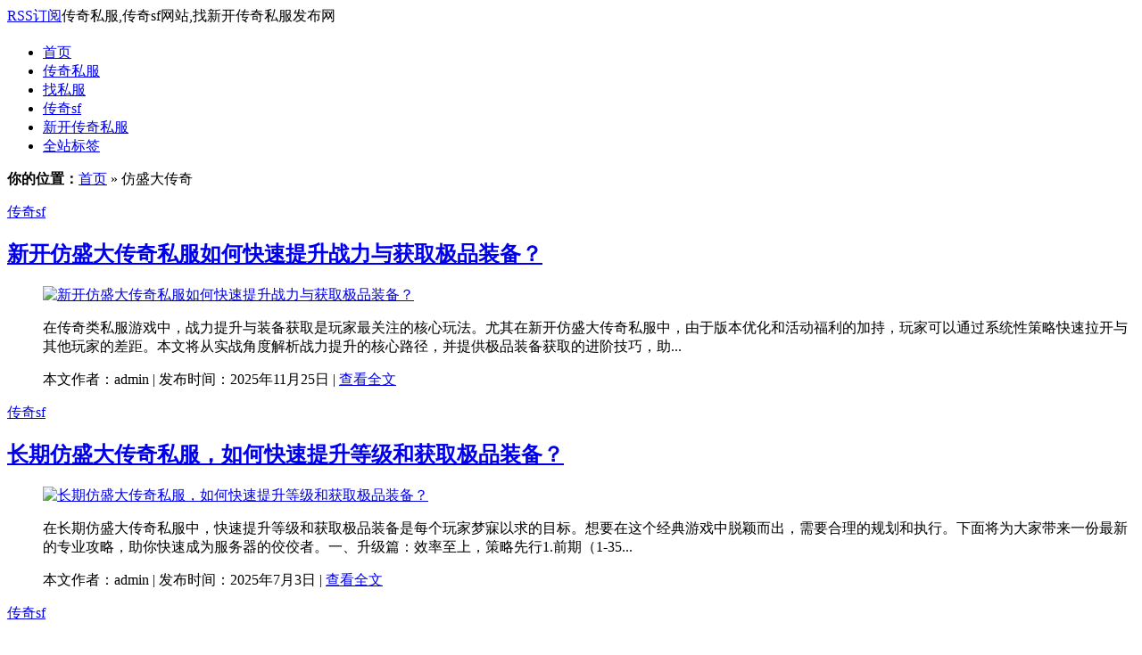

--- FILE ---
content_type: text/html; Charset=UTF-8
request_url: http://www.jshmly.com/tags-33.html
body_size: 7946
content:
<!DOCTYPE html PUBLIC "-//W3C//DTD XHTML 1.0 Transitional//EN" "http://www.w3.org/TR/xhtml1/DTD/xhtml1-transitional.dtd">
<html xmlns="http://www.w3.org/1999/xhtml" xml:lang="zh-CN" lang="zh-CN">
<head>
<meta http-equiv="Content-Type" content="text/html; charset=utf-8"/>
<meta http-equiv="Content-Language" content="zh-CN" />
<title>仿盛大传奇-传奇找服网</title>
<meta name="keywords" content="仿盛大传奇" />
<meta name="description" content="仿盛大传奇分类是传奇找服网下的一个栏目,欢迎关注和阅读仿盛大传奇分类的精彩内容!" />
<link rel="stylesheet" rev="stylesheet" href="http://www.jshmly.com/zb_users/theme/txcmsa/source/style.css.asp" type="text/css" media="screen" />
<script src="http://www.jshmly.com/zb_system/script/common.js" type="text/javascript"></script>
<script src="http://www.jshmly.com/zb_system/function/c_html_js_add.asp" type="text/javascript"></script>
<script src="http://www.jshmly.com/zb_users/theme/txcmsa/script/custom.js" type="text/javascript"></script>
<script src="http://www.jshmly.com/zb_users/theme/txcmsa/script/js.js" type="text/javascript"></script>
<script src="http://www.jshmly.com/zb_users/theme/txcmsa/script/jquery.KinSlideshow-1.2.1.min.js" type="text/javascript"></script>
</head>
<body>
<div id="w980">
<div id="top"><span><a href="http://www.jshmly.com/feed.asp">RSS订阅</a></span>传奇私服,传奇sf网站,找新开传奇私服发布网</div>
<div id="head">
<h2><a href="http://www.jshmly.com/" title="传奇找服网"></a></h2><div class="clear"></div></div>
<div id="nav"><ul><li><a href="http://www.jshmly.com/">首页</a></li><li id="menu-cate-1"><a href="http://www.jshmly.com/category-1.html">传奇私服</a></li><li id="menu-cate-2"><a href="http://www.jshmly.com/category-2.html">找私服</a></li><li id="menu-cate-3"><a href="http://www.jshmly.com/category-3.html">传奇sf</a></li><li id="menu-cate-4"><a href="http://www.jshmly.com/category-4.html">新开传奇私服</a></li><li><a href="http://www.jshmly.com/tags.asp">全站标签</a></li></ul></div>
<div id="left">
<div id="place"><strong>你的位置：</strong><a href="http://www.jshmly.com/">首页</a> » 仿盛大传奇</div>
<div id="lieb">
<dl><dt><span><a href="http://www.jshmly.com/category-3.html" title="查看传奇sf分类下的更多文章">传奇sf</a></span><h2><a href="http://www.jshmly.com/post/2461.html">新开仿盛大传奇私服如何快速提升战力与获取极品装备？</a></h2></dt>
<dd>
<div id="tu"><a href="http://www.jshmly.com/post/2461.html" target="_blank" title="新开仿盛大传奇私服如何快速提升战力与获取极品装备？"><img src="http://www.jshmly.com/zb_users/upload/2025/11/20251125115620697.jpg" alt="新开仿盛大传奇私服如何快速提升战力与获取极品装备？" /></a></div><div id="zi1"><p>在传奇类私服游戏中，战力提升与装备获取是玩家最关注的核心玩法。尤其在新开仿盛大传奇私服中，由于版本优化和活动福利的加持，玩家可以通过系统性策略快速拉开与其他玩家的差距。本文将从实战角度解析战力提升的核心路径，并提供极品装备获取的进阶技巧，助...</p></div>
<p class="tags">本文作者：admin | 发布时间：2025年11月25日 | <a href="http://www.jshmly.com/post/2461.html">查看全文</a></p>
</dd>
<div class="clear"></div></dl> <dl><dt><span><a href="http://www.jshmly.com/category-3.html" title="查看传奇sf分类下的更多文章">传奇sf</a></span><h2><a href="http://www.jshmly.com/post/2046.html">长期仿盛大传奇私服，如何快速提升等级和获取极品装备？</a></h2></dt>
<dd>
<div id="tu"><a href="http://www.jshmly.com/post/2046.html" target="_blank" title="长期仿盛大传奇私服，如何快速提升等级和获取极品装备？"><img src="http://www.jshmly.com/zb_users/plugin/MiniTu/noimg.png" alt="长期仿盛大传奇私服，如何快速提升等级和获取极品装备？" /></a></div><div id="zi1"><p>在长期仿盛大传奇私服中，快速提升等级和获取极品装备是每个玩家梦寐以求的目标。想要在这个经典游戏中脱颖而出，需要合理的规划和执行。下面将为大家带来一份最新的专业攻略，助你快速成为服务器的佼佼者。一、升级篇：效率至上，策略先行1.前期（1-35...</p></div>
<p class="tags">本文作者：admin | 发布时间：2025年7月3日 | <a href="http://www.jshmly.com/post/2046.html">查看全文</a></p>
</dd>
<div class="clear"></div></dl> <dl><dt><span><a href="http://www.jshmly.com/category-3.html" title="查看传奇sf分类下的更多文章">传奇sf</a></span><h2><a href="http://www.jshmly.com/post/1485.html">《传奇仿盛大传奇2.0正式版》：巅峰之作，探索玛法大陆的终极秘诀</a></h2></dt>
<dd>
<div id="tu"><a href="http://www.jshmly.com/post/1485.html" target="_blank" title="《传奇仿盛大传奇2.0正式版》：巅峰之作，探索玛法大陆的终极秘诀"><img src="http://www.jshmly.com/zb_users/upload/2024/12/20241206151834911.jpg" alt="《传奇仿盛大传奇2.0正式版》：巅峰之作，探索玛法大陆的终极秘诀" /></a></div><div id="zi1"><p>作为传奇游戏经典中的经典，《传奇仿盛大传奇2.0正式版》以其原汁原味的玩法、硬核的战斗体验和令人沉醉的玛法大陆风光，吸引了无数玩家的追捧。在这款巅峰之作中，想要征服玛法，成就一番霸业，你需要掌握以下终极秘诀：一、职业选择与技能修炼：《传奇仿...</p></div>
<p class="tags">本文作者：admin | 发布时间：2024年12月6日 | <a href="http://www.jshmly.com/post/1485.html">查看全文</a></p>
</dd>
<div class="clear"></div></dl> <dl><dt><span><a href="http://www.jshmly.com/category-4.html" title="查看新开传奇私服分类下的更多文章">新开传奇私服</a></span><h2><a href="http://www.jshmly.com/post/988.html">2024仿盛大传奇新手指南：爆棚福利畅游传奇世界，问道十万年</a></h2></dt>
<dd>
<div id="tu"><a href="http://www.jshmly.com/post/988.html" target="_blank" title="2024仿盛大传奇新手指南：爆棚福利畅游传奇世界，问道十万年"><img src="http://www.jshmly.com/zb_users/upload/2024/6/20240619120241417.jpg" alt="2024仿盛大传奇新手指南：爆棚福利畅游传奇世界，问道十万年" /></a></div><div id="zi1"><p>2024年，一款仿盛大传奇的新游横空出世，凭借原汁原味的经典玩法和爆棚的福利活动，迅速席卷传奇界。本指南旨在为各位新人提供全面系统的入门攻略，助你畅游传奇世界，问道十万年。一、职业选择：战士：近战物理输出，血量高，防御强，适合新手。法师：远...</p></div>
<p class="tags">本文作者：admin | 发布时间：2024年6月19日 | <a href="http://www.jshmly.com/post/988.html">查看全文</a></p>
</dd>
<div class="clear"></div></dl> <dl><dt><span><a href="http://www.jshmly.com/category-2.html" title="查看找私服分类下的更多文章">找私服</a></span><h2><a href="http://www.jshmly.com/post/945.html">传奇私服：仿盛大传奇任务攻略，新手必看</a></h2></dt>
<dd>
<div id="tu"><a href="http://www.jshmly.com/post/945.html" target="_blank" title="传奇私服：仿盛大传奇任务攻略，新手必看"><img src="http://www.jshmly.com/zb_users/upload/2024/6/20240605160625373.jpg" alt="传奇私服：仿盛大传奇任务攻略，新手必看" /></a></div><div id="zi1"><p>传奇私服是一款经典的MMORPG游戏，为玩家带来了无数的回忆。在仿盛大传奇私服中，玩家将踏上新的冒险旅程，完成各种任务，提升自己的实力和等级。本攻略将为您提供新手任务的详细解析，帮助您快速上手，开启一段精彩的传奇之旅。主线任务：主线任务是传...</p></div>
<p class="tags">本文作者：admin | 发布时间：2024年6月5日 | <a href="http://www.jshmly.com/post/945.html">查看全文</a></p>
</dd>
<div class="clear"></div></dl> <dl><dt><span><a href="http://www.jshmly.com/category-4.html" title="查看新开传奇私服分类下的更多文章">新开传奇私服</a></span><h2><a href="http://www.jshmly.com/post/494.html">仿盛大传奇私服新手玩家要怎么提高</a></h2></dt>
<dd>
<div id="tu"><a href="http://www.jshmly.com/post/494.html" target="_blank" title="仿盛大传奇私服新手玩家要怎么提高"><img src="http://www.jshmly.com/zb_users/upload/2023/8/20230821154034394.jpg" alt="仿盛大传奇私服新手玩家要怎么提高" /></a></div><div id="zi1"><p>新手玩家和老手玩家最大的区别是什么呢？其实就在于对仿盛大传奇私服的一些了解，像是打怪做任务，这些其实对于新手玩家来说，不会比老手玩家们差上太多，但是在游戏里面的一些小技巧，或者是小方法，大家不够了解的话，与老手玩家们相比，其实就会无形当中吃...</p></div>
<p class="tags">本文作者：admin | 发布时间：2023年8月21日 | <a href="http://www.jshmly.com/post/494.html">查看全文</a></p>
</dd>
<div class="clear"></div></dl> <dl><dt><span><a href="http://www.jshmly.com/category-1.html" title="查看传奇私服分类下的更多文章">传奇私服</a></span><h2><a href="http://www.jshmly.com/post/298.html">如何高效刷完雪山秘境副本</a></h2></dt>
<dd>
<div id="tu"><a href="http://www.jshmly.com/post/298.html" target="_blank" title="如何高效刷完雪山秘境副本"><img src="http://www.jshmly.com/zb_users/upload/2022/8/20220818131715328.jpg" alt="如何高效刷完雪山秘境副本" /></a></div><div id="zi1"><p>在仿盛大传奇当中，雪山秘境这个副本是只有30分钟的，不管是简单模式，还是困难模式都是如此，在简单模式之下，玩家一个人就能够轻松挑战，但是在困难模式之下，即使是组队进入，30分钟，对于玩家来说，仍然是显得比较紧张的，所以我们就是必须要想办法如...</p></div>
<p class="tags">本文作者：admin | 发布时间：2022年8月18日 | <a href="http://www.jshmly.com/post/298.html">查看全文</a></p>
</dd>
<div class="clear"></div></dl> <dl><dt><span><a href="http://www.jshmly.com/category-3.html" title="查看传奇sf分类下的更多文章">传奇sf</a></span><h2><a href="http://www.jshmly.com/post/294.html">战士在PK的时候经常使用哪些技能？</a></h2></dt>
<dd>
<div id="tu"><a href="http://www.jshmly.com/post/294.html" target="_blank" title="战士在PK的时候经常使用哪些技能？"><img src="http://www.jshmly.com/zb_users/upload/2022/8/20220806104349399.jpg" alt="战士在PK的时候经常使用哪些技能？" /></a></div><div id="zi1"><p>战士在仿盛大传奇当中属于是非常喜欢PK的一个职业，所以作为一个战士玩家，好好的学习一下有关于PK方面的各种技巧还是很重要的，例如战士的技能虽然多，但是在PK的时候，我们具体应该使用哪些技能呢，可能很多的玩家在这个方面都并不了解，或者是想要更...</p></div>
<p class="tags">本文作者：admin | 发布时间：2022年8月6日 | <a href="http://www.jshmly.com/post/294.html">查看全文</a></p>
</dd>
<div class="clear"></div></dl> <dl><dt><span><a href="http://www.jshmly.com/category-2.html" title="查看找私服分类下的更多文章">找私服</a></span><h2><a href="http://www.jshmly.com/post/185.html">游戏里有哪些商店可以帮助玩家购买装备？</a></h2></dt>
<dd>
<div id="tu"><a href="http://www.jshmly.com/post/185.html" target="_blank" title="游戏里有哪些商店可以帮助玩家购买装备？"><img src="http://www.jshmly.com/zb_users/upload/2021/10/20211003090430830.jpg" alt="游戏里有哪些商店可以帮助玩家购买装备？" /></a></div><div id="zi1"><p>很多玩家往往都认为在仿盛大传奇当中的装备都是要依靠自己的双手去获得，也就是在战斗当中获取的战利品，实际上在游戏里面也是为玩家们准备了非常快捷的来源，例如在各种店铺里面，我们都可以购买到各种不同的装备，这些装备的购买来源于三类不同的店铺，大家...</p></div>
<p class="tags">本文作者：admin | 发布时间：2021年10月3日 | <a href="http://www.jshmly.com/post/185.html">查看全文</a></p>
</dd>
<div class="clear"></div></dl> <dl><dt><span><a href="http://www.jshmly.com/category-1.html" title="查看传奇私服分类下的更多文章">传奇私服</a></span><h2><a href="http://www.jshmly.com/post/170.html">玩家应该早一点加入行会</a></h2></dt>
<dd>
<div id="tu"><a href="http://www.jshmly.com/post/170.html" target="_blank" title="玩家应该早一点加入行会"><img src="http://www.jshmly.com/zb_users/upload/2021/8/202108091332028.jpg" alt="玩家应该早一点加入行会" /></a></div><div id="zi1"><p>如果大家希望自己能够在仿盛大传奇当中拥有着更为出色的实力，很重要的一点，就是在于大家是否能够加入到一个强大的行会当中去，因为在这个游戏里面团队玩法是非常注重的，尤其是在后期的时候基本上玩家，如果没有行会的话，什么都做不了，所以对大家来说早一...</p></div>
<p class="tags">本文作者：admin | 发布时间：2021年8月9日 | <a href="http://www.jshmly.com/post/170.html">查看全文</a></p>
</dd>
<div class="clear"></div></dl>
<dl class="pagebar"> <a href="http://www.jshmly.com/tags-33.html"><span class="page first-page">&laquo;</span></a><span class="page now-page">1</span><a href="http://www.jshmly.com/tags-33.html"><span class="page last-page">&raquo;</span></a></dl>
</div></div>
<div id="rigth"><dl id="ss"> <form method="post" action="http://www.jshmly.com/zb_system/cmd.asp?act=Search"><input type="text" name="edtSearch" id="edtSearch" size="12" /><input type="submit" value="搜索" name="btnPost" id="btnPost" /></form><div class="clear"></div></dl>
<dl id="plrm"><dt>找服排行</dt>
<dd><ul>


<li><h3><a href="http://www.jshmly.com/post/2536.html" class="first">客户端传奇私服开服表如何快速获取并规划升级路径？</a></h3>
<em class="n1"></em><span>在传奇私服领域，快速获取最新开服信息和高效规划升级路径是玩家抢占先机的...</span>
<div class="clear"></div></li>


<li><h3><a href="http://www.jshmly.com/post/2580.html" class="first">网速给力，道士真的能单挑全服吗？</a></h3>
<em class="n1"></em><span>问：在传奇游戏中，网速对道士单挑全服有多大影响？答：网速是道士单挑全服...</span>
<div class="clear"></div></li>


<li><h3><a href="http://www.jshmly.com/post/2546.html" class="first">一定要绑定新手装传奇辅助吗？这样离线之后更安全可靠？</a></h3>
<em class="n1"></em><span>问：一定要绑定新手装传奇辅助吗？这样离线之后更安全可靠？答：这是一个非...</span>
<div class="clear"></div></li>


<li><h3><a href="http://www.jshmly.com/post/2539.html" class="first">新手必看传奇世界终极装备如何获取？快速升级秘诀全解析？</a></h3>
<em class="n1"></em><span>《传奇世界》作为一款经典MMORPG游戏，装备系统和等级成长始终是玩家...</span>
<div class="clear"></div></li>


</ul></dd></dl>
<dl class="function" id="article_random">
<dt class="function_t">找服推荐</dt>
<dd class="function_c">
<ul><li><a href="http://www.jshmly.com/post/667.html" title="传奇不充值的战士是如何玩下去的">传奇不充值的战士是如何玩下去的(0)</a></li>
<li><a href="http://www.jshmly.com/post/1008.html" title="传奇合击攻略大全：囊括装备、玩法、秘籍">传奇合击攻略大全：囊括装备、玩法、秘籍(663)</a></li>
<li><a href="http://www.jshmly.com/post/1062.html" title="传奇176：新手攻略指南，资深老玩家解惑之路">传奇176：新手攻略指南，资深老玩家解惑(795)</a></li>
<li><a href="http://www.jshmly.com/post/2194.html" title="1.76传奇发布网站迎来重要更新，游戏再度升级！">1.76传奇发布网站迎来重要更新，游戏再(555)</a></li>
<li><a href="http://www.jshmly.com/post/2535.html" title="如何鉴定巨型多角虫半兽人的传奇装备？">如何鉴定巨型多角虫半兽人的传奇装备？(549)</a></li>
<li><a href="http://www.jshmly.com/post/1403.html" title="传奇中心大厅：征集传奇新手攻略，助百万玩家征战玛法">传奇中心大厅：征集传奇新手攻略，助百万玩(753)</a></li>
<li><a href="http://www.jshmly.com/post/1744.html" title="传奇游戏客户端下载安装详尽攻略：新手入门必备">传奇游戏客户端下载安装详尽攻略：新手入门(481)</a></li>
<li><a href="http://www.jshmly.com/post/666.html" title="传奇中各种装备的三大出处">传奇中各种装备的三大出处(0)</a></li>
<li><a href="http://www.jshmly.com/post/1007.html" title="战神传奇复古私服秘籍问答大全：新手入门必读指南">战神传奇复古私服秘籍问答大全：新手入门必(672)</a></li>
<li><a href="http://www.jshmly.com/post/83.html" title="《迷失传奇》的掌门人决定着一个帮会的成败">《迷失传奇》的掌门人决定着一个帮会的成败(0)</a></li></ul>
</dd>
</dl>
<dl class="function" id="divCatalog">
<dt class="function_t">网站分类</dt>
<dd class="function_c">
<ul><li class="li-cate cate-0"><a href="http://www.jshmly.com/category-1.html">传奇私服<span class="article-nums"> (663)</span></a></li><li class="li-cate cate-1"><a href="http://www.jshmly.com/category-2.html">找私服<span class="article-nums"> (613)</span></a></li><li class="li-cate cate-2"><a href="http://www.jshmly.com/category-3.html">传奇sf<span class="article-nums"> (636)</span></a></li><li class="li-cate cate-3"><a href="http://www.jshmly.com/category-4.html">新开传奇私服<span class="article-nums"> (671)</span></a></li></ul>
</dd>
</dl>
<dl class="function" id="divTags">
<dt class="function_t">热门标签</dt>
<dd class="function_c">
<ul><li class="tag-name tag-name-size-7"><a href="http://www.jshmly.com/tags-1.html">传奇私服<span class="tag-count"> (613)</span></a></li><li class="tag-name tag-name-size-1"><a href="http://www.jshmly.com/tags-3.html">传奇sf<span class="tag-count"> (10)</span></a></li><li class="tag-name tag-name-size-2"><a href="http://www.jshmly.com/tags-4.html">新开传奇私服<span class="tag-count"> (15)</span></a></li><li class="tag-name tag-name-size-3"><a href="http://www.jshmly.com/tags-5.html">传奇私服发布网<span class="tag-count"> (24)</span></a></li><li class="tag-name tag-name-size-2"><a href="http://www.jshmly.com/tags-7.html">传奇新服网<span class="tag-count"> (18)</span></a></li><li class="tag-name tag-name-size-2"><a href="http://www.jshmly.com/tags-27.html">传奇新服<span class="tag-count"> (16)</span></a></li><li class="tag-name tag-name-size-4"><a href="http://www.jshmly.com/tags-45.html">复古传奇<span class="tag-count"> (40)</span></a></li><li class="tag-name tag-name-size-2"><a href="http://www.jshmly.com/tags-50.html">传奇私服网站<span class="tag-count"> (16)</span></a></li><li class="tag-name tag-name-size-2"><a href="http://www.jshmly.com/tags-52.html">迷失传奇<span class="tag-count"> (19)</span></a></li><li class="tag-name tag-name-size-3"><a href="http://www.jshmly.com/tags-55.html">1.76传奇<span class="tag-count"> (27)</span></a></li><li class="tag-name tag-name-size-5"><a href="http://www.jshmly.com/tags-59.html">单职业传奇<span class="tag-count"> (125)</span></a></li><li class="tag-name tag-name-size-4"><a href="http://www.jshmly.com/tags-62.html">热血传奇私服<span class="tag-count"> (41)</span></a></li><li class="tag-name tag-name-size-2"><a href="http://www.jshmly.com/tags-66.html">变态传奇<span class="tag-count"> (17)</span></a></li></ul>
</dd>
</dl>

<script type="text/javascript" language="javascript">
//侧栏跟随   
(function(){   
    var oDiv=document.getElementById("float");   
    var H=0,iE6;   
    var Y=oDiv;   
    while(Y){H+=Y.offsetTop;Y=Y.offsetParent};   
    iE6=window.ActiveXObject&&!window.XMLHttpRequest;   
    if(!iE6){   
        window.onscroll=function()   
        {   
            var s=document.body.scrollTop||document.documentElement.scrollTop;   
            if(s>H){oDiv.className="div1 div2";if(iE6){oDiv.style.top=(s-H)+"px";}}   
            else{oDiv.className="div1";}       
        };   
    }   
})();
</script></div>
<div class="clear"></div>
<div class="footer" id="footer">
<p><a href="http://www.jshmly.com/guestbook.html" target="_blank">留言本</a> - <a href="http://www.jshmly.com/sitemap.xml" target="_blank">网站地图</a><br/>Copyright © 2024 www.jshmly.com All Rights Reserved. 传奇找服网 版权所有 <script>(function(){    var bp = document.createElement('script');    var curProtocol = window.location.protocol.split(':')[0];    if (curProtocol === 'https') {        bp.src = 'https://zz.bdstatic.com/linksubmit/push.js';    }    else {        bp.src = 'http://push.zhanzhang.baidu.com/push.js';    }    var s = document.getElementsByTagName("script")[0];    s.parentNode.insertBefore(bp, s);})();</script><script>var _hmt = _hmt || [];(function() {  var hm = document.createElement("script");  hm.src = "https://hm.baidu.com/hm.js?c7523abe8297a4a40bf4205fdfe9ff8e";  var s = document.getElementsByTagName("script")[0];   s.parentNode.insertBefore(hm, s);})();</script></p>
</div>
</div>

<div id="tbox">
<a id="gotop" href="#top"></a>
<a id="xiangguan" href="#footer" ></a>
</div>
</body>
</html>
<!--188ms-->